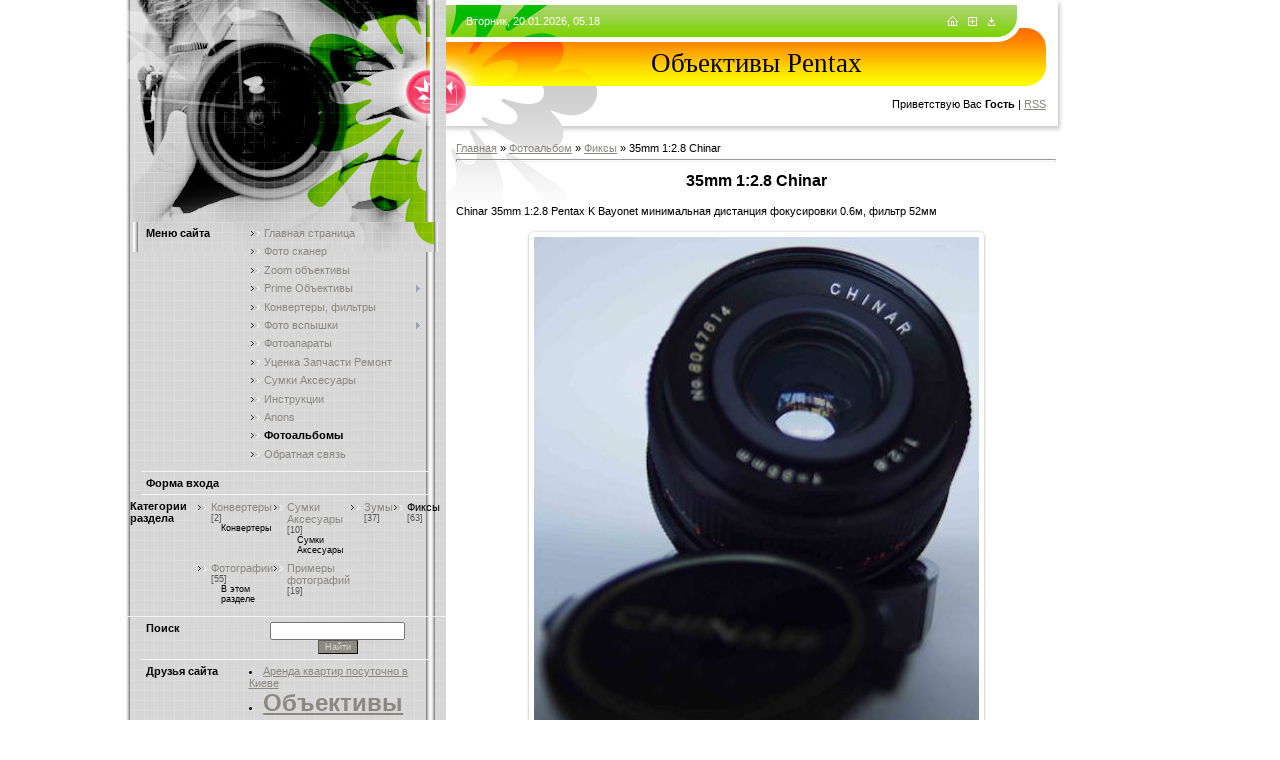

--- FILE ---
content_type: text/html; charset=UTF-8
request_url: https://pentax.at.ua/photo/fiksy/35mm_1_2_8_chinar/4-0-167
body_size: 10423
content:
<html>
<head>
<script type="text/javascript" src="/?lz1SYT4kVjnUJGjCPfRTxDcIdd%216sNN0OOR9Vcq%3BxFhDQ%21iCQq055Zb9zc3pXE1DFAcqBC1emTHcgLQsVwe4u2G%5E%3BRJLPvlJWmeDcj%3BAk1BO2JzQaybvRMkuES7G6mRBQrQ5bJLC%5Ezj3Q06OQmHd8qHz7rcwpB0LlZ%5EULfM5MQMs3NAimbdSrc16yRMul48PptnHINXjigX%21tBD7SyXOWUoo"></script>
	<script type="text/javascript">new Image().src = "//counter.yadro.ru/hit;ucoznet?r"+escape(document.referrer)+(screen&&";s"+screen.width+"*"+screen.height+"*"+(screen.colorDepth||screen.pixelDepth))+";u"+escape(document.URL)+";"+Date.now();</script>
	<script type="text/javascript">new Image().src = "//counter.yadro.ru/hit;ucoz_desktop_ad?r"+escape(document.referrer)+(screen&&";s"+screen.width+"*"+screen.height+"*"+(screen.colorDepth||screen.pixelDepth))+";u"+escape(document.URL)+";"+Date.now();</script><script type="text/javascript">
if(typeof(u_global_data)!='object') u_global_data={};
function ug_clund(){
	if(typeof(u_global_data.clunduse)!='undefined' && u_global_data.clunduse>0 || (u_global_data && u_global_data.is_u_main_h)){
		if(typeof(console)=='object' && typeof(console.log)=='function') console.log('utarget already loaded');
		return;
	}
	u_global_data.clunduse=1;
	if('0'=='1'){
		var d=new Date();d.setTime(d.getTime()+86400000);document.cookie='adbetnetshowed=2; path=/; expires='+d;
		if(location.search.indexOf('clk2398502361292193773143=1')==-1){
			return;
		}
	}else{
		window.addEventListener("click", function(event){
			if(typeof(u_global_data.clunduse)!='undefined' && u_global_data.clunduse>1) return;
			if(typeof(console)=='object' && typeof(console.log)=='function') console.log('utarget click');
			var d=new Date();d.setTime(d.getTime()+86400000);document.cookie='adbetnetshowed=1; path=/; expires='+d;
			u_global_data.clunduse=2;
			new Image().src = "//counter.yadro.ru/hit;ucoz_desktop_click?r"+escape(document.referrer)+(screen&&";s"+screen.width+"*"+screen.height+"*"+(screen.colorDepth||screen.pixelDepth))+";u"+escape(document.URL)+";"+Date.now();
		});
	}
	
	new Image().src = "//counter.yadro.ru/hit;desktop_click_load?r"+escape(document.referrer)+(screen&&";s"+screen.width+"*"+screen.height+"*"+(screen.colorDepth||screen.pixelDepth))+";u"+escape(document.URL)+";"+Date.now();
}

setTimeout(function(){
	if(typeof(u_global_data.preroll_video_57322)=='object' && u_global_data.preroll_video_57322.active_video=='adbetnet') {
		if(typeof(console)=='object' && typeof(console.log)=='function') console.log('utarget suspend, preroll active');
		setTimeout(ug_clund,8000);
	}
	else ug_clund();
},3000);
</script>
<meta http-equiv="content-type" content="text/html; charset=UTF-8">
<title>35mm 1:2.8 Chinar - Фиксы  - Фотоальбомы - Lens Pentax Объективы Pentax</title>

<link type="text/css" rel="StyleSheet" href="/.s/src/css/977.css" />

	<link rel="stylesheet" href="/.s/src/base.min.css" />
	<link rel="stylesheet" href="/.s/src/layer7.min.css" />

	<script src="/.s/src/jquery-1.12.4.min.js"></script>
	
	<script src="/.s/src/uwnd.min.js"></script>
	<script src="//s755.ucoz.net/cgi/uutils.fcg?a=uSD&ca=2&ug=999&isp=0&r=0.0754637997576033"></script>
	<link rel="stylesheet" href="/.s/src/ulightbox/ulightbox.min.css" />
	<link rel="stylesheet" href="/.s/src/photo.css" />
	<link rel="stylesheet" href="/.s/src/photopage.min.css" />
	<link rel="stylesheet" href="/.s/src/social.css" />
	<script src="/.s/src/ulightbox/ulightbox.min.js"></script>
	<script src="/.s/src/photopage.min.js"></script>
	<script>
/* --- UCOZ-JS-DATA --- */
window.uCoz = {"country":"US","module":"photo","sign":{"7254":"Изменить размер","7253":"Начать слайд-шоу","5255":"Помощник","7251":"Запрошенный контент не может быть загружен. Пожалуйста, попробуйте позже.","7252":"Предыдущий","7287":"Перейти на страницу с фотографией.","3125":"Закрыть","5458":"Следующий"},"site":{"host":"pentax.at.ua","domain":null,"id":"2pentax"},"layerType":7,"language":"ru","ssid":"242434705656065005502","uLightboxType":1};
/* --- UCOZ-JS-CODE --- */

		function eRateEntry(select, id, a = 65, mod = 'photo', mark = +select.value, path = '', ajax, soc) {
			if (mod == 'shop') { path = `/${ id }/edit`; ajax = 2; }
			( !!select ? confirm(select.selectedOptions[0].textContent.trim() + '?') : true )
			&& _uPostForm('', { type:'POST', url:'/' + mod + path, data:{ a, id, mark, mod, ajax, ...soc } });
		}

		function updateRateControls(id, newRate) {
			let entryItem = self['entryID' + id] || self['comEnt' + id];
			let rateWrapper = entryItem.querySelector('.u-rate-wrapper');
			if (rateWrapper && newRate) rateWrapper.innerHTML = newRate;
			if (entryItem) entryItem.querySelectorAll('.u-rate-btn').forEach(btn => btn.remove())
		}
 function uSocialLogin(t) {
			var params = {"google":{"width":700,"height":600},"yandex":{"height":515,"width":870},"facebook":{"height":520,"width":950},"ok":{"width":710,"height":390},"vkontakte":{"width":790,"height":400}};
			var ref = escape(location.protocol + '//' + ('pentax.at.ua' || location.hostname) + location.pathname + ((location.hash ? ( location.search ? location.search + '&' : '?' ) + 'rnd=' + Date.now() + location.hash : ( location.search || '' ))));
			window.open('/'+t+'?ref='+ref,'conwin','width='+params[t].width+',height='+params[t].height+',status=1,resizable=1,left='+parseInt((screen.availWidth/2)-(params[t].width/2))+',top='+parseInt((screen.availHeight/2)-(params[t].height/2)-20)+'screenX='+parseInt((screen.availWidth/2)-(params[t].width/2))+',screenY='+parseInt((screen.availHeight/2)-(params[t].height/2)-20));
			return false;
		}
		function TelegramAuth(user){
			user['a'] = 9; user['m'] = 'telegram';
			_uPostForm('', {type: 'POST', url: '/index/sub', data: user});
		}
function loginPopupForm(params = {}) { new _uWnd('LF', ' ', -250, -100, { closeonesc:1, resize:1 }, { url:'/index/40' + (params.urlParams ? '?'+params.urlParams : '') }) }
/* --- UCOZ-JS-END --- */
</script>

	<style>.UhideBlock{display:none; }</style>
</head>

<body style="background:#FFFFFF; margin:0px; padding:0px;">
<div id="utbr8214" rel="s755"></div>

<table cellpadding="0" cellspacing="0" border="0" width="100%">
<tr><td valign="bottom" align="right" rowspan="2"><img src="/.s/t/977/1.gif" border="0"></td>
<td valign="top" width="305" height="100%" style="background:url('/.s/t/977/2.gif');"><img src="/.s/t/977/3.jpg" border="0">
 <table cellpadding="0" cellspacing="0" border="0" width="305">
 <tr><td style="background:url('/.s/t/977/4.gif') top no-repeat;" align="center">

<!--U1CLEFTER1Z--><!-- <block1> -->

<table style="border-bottom:1px solid #F3F3F3;" border="0" cellpadding="5" cellspacing="0" width="290">
<tbody><tr><td valign="top" width="100"><b><!-- <bt> --><!--<s5184>-->Меню сайта<!--</s>--><!-- </bt> --></b></td><td valign="top" width="180"><!-- <bc> --><div id="uMenuDiv1" class="uMenuV" style="position:relative;"><ul class="uMenuRoot">
<li><div class="umn-tl"><div class="umn-tr"><div class="umn-tc"></div></div></div><div class="umn-ml"><div class="umn-mr"><div class="umn-mc"><div class="uMenuItem"><a href="/"><span>Главная страница</span></a></div></div></div></div><div class="umn-bl"><div class="umn-br"><div class="umn-bc"><div class="umn-footer"></div></div></div></div></li>
<li><div class="umn-tl"><div class="umn-tr"><div class="umn-tc"></div></div></div><div class="umn-ml"><div class="umn-mr"><div class="umn-mc"><div class="uMenuItem"><a href="/index/foto_skaner/0-27"><span>Фото сканер</span></a></div></div></div></div><div class="umn-bl"><div class="umn-br"><div class="umn-bc"><div class="umn-footer"></div></div></div></div></li>
<li><div class="umn-tl"><div class="umn-tr"><div class="umn-tc"></div></div></div><div class="umn-ml"><div class="umn-mr"><div class="umn-mc"><div class="uMenuItem"><a href="/index/zoom/0-4"><span>Zoom объективы</span></a></div></div></div></div><div class="umn-bl"><div class="umn-br"><div class="umn-bc"><div class="umn-footer"></div></div></div></div></li>
<li style="position:relative;"><div class="umn-tl"><div class="umn-tr"><div class="umn-tc"></div></div></div><div class="umn-ml"><div class="umn-mr"><div class="umn-mc"><div class="uMenuItem"><div class="uMenuArrow"></div><a href="/index/prime/0-5"><span>Prime Объективы</span></a></div></div></div></div><div class="umn-bl"><div class="umn-br"><div class="umn-bc"><div class="umn-footer"></div></div></div></div><ul style="display:none;">
<li><div class="uMenuItem"><a href="/index/takumar_24mm_3_5_m42/0-22"><span>Takumar-24mm-3.5-M42</span></a></div></li>
<li><div class="uMenuItem"><a href="/index/takumar_bayonet_28mm_1_2_8/0-23"><span>Takumar-Bayonet-28mm...</span></a></div></li>
<li><div class="uMenuItem"><a href="/index/smc_pentax_135_2_5/0-24"><span>SMC Pentax 135 1:2.5</span></a></div></li>
<li><div class="uMenuItem"><a href="/index/takumar_bayonet_135_2_5/0-25"><span>Pentax Takumar (Bayonet) 135mm 1:2.5</span></a></div></li>
<li><div class="uMenuItem"><a href="/index/smc_pentax_m_135_3_5/0-26"><span>SMC_Pentax_M_ 135_3.5</span></a></div></li></ul></li>
<li><div class="umn-tl"><div class="umn-tr"><div class="umn-tc"></div></div></div><div class="umn-ml"><div class="umn-mr"><div class="umn-mc"><div class="uMenuItem"><a href="/index/konv/0-6"><span>Конвертеры, фильтры</span></a></div></div></div></div><div class="umn-bl"><div class="umn-br"><div class="umn-bc"><div class="umn-footer"></div></div></div></div></li>
<li style="position:relative;"><div class="umn-tl"><div class="umn-tr"><div class="umn-tc"></div></div></div><div class="umn-ml"><div class="umn-mr"><div class="umn-mc"><div class="uMenuItem"><div class="uMenuArrow"></div><a href="/index/flesh/0-7"><span>Фото вспышки</span></a></div></div></div></div><div class="umn-bl"><div class="umn-br"><div class="umn-bc"><div class="umn-footer"></div></div></div></div><ul style="display:none;">
<li><div class="uMenuItem"><a href="/index/pentax_af_540_fgz/0-18"><span>Pentax AF-540 FGZ</span></a></div></li>
<li><div class="uMenuItem"><a href="/index/pentax_af_360_fgz/0-21"><span>Pentax AF-360 FGZ</span></a></div></li>
<li><div class="uMenuItem"><a href="/index/promaster_7500dx_p_ttl/0-19"><span>Promaster 7500DX</span></a></div></li>
<li><div class="uMenuItem"><a href="/index/promaster_ftd_7000m/0-20"><span>Promaster FTD 7000M</span></a></div></li></ul></li>
<li><div class="umn-tl"><div class="umn-tr"><div class="umn-tc"></div></div></div><div class="umn-ml"><div class="umn-mr"><div class="umn-mc"><div class="uMenuItem"><a href="/index/camera/0-10"><span>Фотоапараты</span></a></div></div></div></div><div class="umn-bl"><div class="umn-br"><div class="umn-bc"><div class="umn-footer"></div></div></div></div></li>
<li><div class="umn-tl"><div class="umn-tr"><div class="umn-tc"></div></div></div><div class="umn-ml"><div class="umn-mr"><div class="umn-mc"><div class="uMenuItem"><a href="/index/ucenka/0-9"><span>Уценка Запчасти Ремонт</span></a></div></div></div></div><div class="umn-bl"><div class="umn-br"><div class="umn-bc"><div class="umn-footer"></div></div></div></div></li>
<li><div class="umn-tl"><div class="umn-tr"><div class="umn-tc"></div></div></div><div class="umn-ml"><div class="umn-mr"><div class="umn-mc"><div class="uMenuItem"><a href="/index/0-2" target="_blank"><span>Сумки Аксесуары</span></a></div></div></div></div><div class="umn-bl"><div class="umn-br"><div class="umn-bc"><div class="umn-footer"></div></div></div></div></li>
<li><div class="umn-tl"><div class="umn-tr"><div class="umn-tc"></div></div></div><div class="umn-ml"><div class="umn-mr"><div class="umn-mc"><div class="uMenuItem"><a href="/index/instrukcii/0-8"><span>Инструкции</span></a></div></div></div></div><div class="umn-bl"><div class="umn-br"><div class="umn-bc"><div class="umn-footer"></div></div></div></div></li>
<li><div class="umn-tl"><div class="umn-tr"><div class="umn-tc"></div></div></div><div class="umn-ml"><div class="umn-mr"><div class="umn-mc"><div class="uMenuItem"><a href="/index/anons/0-15"><span>Anons</span></a></div></div></div></div><div class="umn-bl"><div class="umn-br"><div class="umn-bc"><div class="umn-footer"></div></div></div></div></li>
<li><div class="umn-tl"><div class="umn-tr"><div class="umn-tc"></div></div></div><div class="umn-ml"><div class="umn-mr"><div class="umn-mc"><div class="uMenuItem"><a href="/photo"><span>Фотоальбомы</span></a></div></div></div></div><div class="umn-bl"><div class="umn-br"><div class="umn-bc"><div class="umn-footer"></div></div></div></div></li>
<li><div class="umn-tl"><div class="umn-tr"><div class="umn-tc"></div></div></div><div class="umn-ml"><div class="umn-mr"><div class="umn-mc"><div class="uMenuItem"><a href="http://pentax.at.ua/index/zoom/0-3" target="_blank"><span>Обратная связь</span></a></div></div></div></div><div class="umn-bl"><div class="umn-br"><div class="umn-bc"><div class="umn-footer"></div></div></div></div></li></ul></div><script>$(function(){_uBuildMenu('#uMenuDiv1',0,document.location.href+'/','uMenuItemA','uMenuArrow',2500);})</script><!-- </bc> --></td></tr>
</tbody></table>

<!-- </block1> -->

<!-- <block2> -->

<table style="border-bottom:1px solid #F3F3F3;" border="0" cellpadding="5" cellspacing="0" width="290">
<tbody><tr><td valign="top" width="100"><b><!-- <bt> --><!--<s5158>-->Форма входа<!--</s>--><!-- </bt> --></b></td><td valign="top" width="180"><!-- <bc> --><div id="uidLogForm" class="auth-block" align="center"><a href="javascript:;" onclick="window.open('https://login.uid.me/?site=2pentax&d=pentax.at.ua&ref='+escape(location.protocol + '//' + ('pentax.at.ua' || location.hostname) + location.pathname + ((location.hash ? ( location.search ? location.search + '&' : '?' ) + 'rnd=' + Date.now() + location.hash : ( location.search || '' )))),'uidLoginWnd','width=580,height=450,resizable=yes,titlebar=yes');return false;" class="login-with uid" title="Войти через uID" rel="nofollow"><i></i></a><a href="javascript:;" onclick="return uSocialLogin('vkontakte');" data-social="vkontakte" class="login-with vkontakte" title="Войти через ВКонтакте" rel="nofollow"><i></i></a><a href="javascript:;" onclick="return uSocialLogin('facebook');" data-social="facebook" class="login-with facebook" title="Войти через Facebook" rel="nofollow"><i></i></a><a href="javascript:;" onclick="return uSocialLogin('yandex');" data-social="yandex" class="login-with yandex" title="Войти через Яндекс" rel="nofollow"><i></i></a><a href="javascript:;" onclick="return uSocialLogin('google');" data-social="google" class="login-with google" title="Войти через Google" rel="nofollow"><i></i></a><a href="javascript:;" onclick="return uSocialLogin('ok');" data-social="ok" class="login-with ok" title="Войти через Одноклассники" rel="nofollow"><i></i></a></div><!-- </bc> --></td></tr>
</tbody></table>

<!-- </block2> -->

<!-- <block3> -->

<table style="border-bottom:1px solid #F3F3F3;" border="0" cellpadding="5" cellspacing="0" width="290">
<tbody><tr><td valign="top" width="100"><b><!-- <bt> --><!--<s5351>-->Категории раздела<!--</s>--><!-- </bt> --></b></td><td valign="top" width="180"><!-- <bc> --><table border="0" cellspacing="1" cellpadding="0" width="100%" class="catsTable"><tr>
					<td style="width:25%" class="catsTd" valign="top" id="cid7">
						<a href="/photo/konvertery/7" class="catName">Конвертеры</a>  <span class="catNumData" style="unicode-bidi:embed;">[2]</span> 
<div class="catDescr">Конвертеры</div>
					</td>
					<td style="width:25%" class="catsTd" valign="top" id="cid5">
						<a href="/photo/sumki_aksesuary/5" class="catName">Сумки Аксесуары</a>  <span class="catNumData" style="unicode-bidi:embed;">[10]</span> 
<div class="catDescr">Сумки Аксесуары</div>
					</td>
					<td style="width:25%" class="catsTd" valign="top" id="cid3">
						<a href="/photo/zumy/3" class="catName">Зумы</a>  <span class="catNumData" style="unicode-bidi:embed;">[37]</span> 
					</td>
					<td style="width:25%" class="catsTd" valign="top" id="cid4">
						<a href="/photo/fiksy/4" class="catNameActive">Фиксы</a>  <span class="catNumData" style="unicode-bidi:embed;">[63]</span> 
					</td></tr><tr>
					<td style="width:25%" class="catsTd" valign="top" id="cid1">
						<a href="/photo/1" class="catName">Фотографии</a>  <span class="catNumData" style="unicode-bidi:embed;">[55]</span> 
<div class="catDescr">В этом разделе</div>
					</td>
					<td style="width:25%" class="catsTd" valign="top" id="cid2">
						<a href="/photo/2" class="catName">Примеры фотографий</a>  <span class="catNumData" style="unicode-bidi:embed;">[19]</span> 
					</td></tr></table><!-- </bc> --></td></tr>
</tbody></table>

<!-- </block3> -->

<!-- <block4> -->

<!-- </block4> -->

<!-- <block5> -->

<!-- </block5> -->

<!-- <block6> -->

<table style="border-bottom:1px solid #F3F3F3;" border="0" cellpadding="5" cellspacing="0" width="290">
<tbody><tr><td valign="top" width="100"><b><!-- <bt> --><!--<s3163>-->Поиск<!--</s>--><!-- </bt> --></b></td><td valign="top" width="180"><div align="center"><!-- <bc> -->
		<div class="searchForm">
			<form onsubmit="this.sfSbm.disabled=true" method="get" style="margin:0" action="/search/">
				<div align="center" class="schQuery">
					<input type="text" name="q" maxlength="30" size="20" class="queryField" />
				</div>
				<div align="center" class="schBtn">
					<input type="submit" class="searchSbmFl" name="sfSbm" value="Найти" />
				</div>
				<input type="hidden" name="t" value="0">
			</form>
		</div><!-- </bc> --></div></td></tr>
</tbody></table>

<!-- </block6> -->

<!-- <block7> -->

<!-- </block7> -->

<!-- <block8> -->

<!-- </block8> -->

<!-- <block9> -->

<!-- </block9> -->

<!-- <block10> -->

<!-- </block10> -->

<!-- <block11> -->
<table style="border-bottom:1px solid #F3F3F3;" border="0" cellpadding="5" cellspacing="0" width="290">
<tbody><tr><td valign="top" width="100"><b><!-- <bt> --><!--<s5204>-->Друзья сайта<!--</s>--><!-- </bt> --></b></td><td valign="top" width="180"><!-- <bc> --><!--<s1546>--><li><span style="color: rgb(255, 69, 0);"><a href="http://uarent.biz/" target="_blank">Аренда квартир посуточно в Киеве</a></span></li>
<li><span style="font-size: 18pt;"><b><a href="http://m42.at.ua/" target="_blank">Объективы М42</a></b></span></li>
<li><a href="//forum.ucoz.ru/" target="_blank">Сообщество uCoz</a></li>
<li><a href="//faq.ucoz.ru/" target="_blank">FAQ по системе</a></li>
<li><a href="http://uarent.biz/" target="_blank">Аренда посуточно Киев</a></li>
<!--</s>--><!-- </bc> --></td></tr>
</tbody></table>
<!-- </block11> -->

<!-- <block12> -->

<table style="border-bottom:1px solid #F3F3F3;" border="0" cellpadding="5" cellspacing="0" width="290">
<tbody><tr><td valign="top" width="100"><b><!-- <bt> --><!--<s5195>-->Статистика<!--</s>--><!-- </bt> --></b></td><td valign="top" width="180"><div align="center"><!-- <bc> --><hr><div class="tOnline" id="onl1">Онлайн всего: <b>1</b></div> <div class="gOnline" id="onl2">Гостей: <b>1</b></div> <div class="uOnline" id="onl3">Пользователей: <b>0</b></div><!-- </bc> --></div></td></tr>
</tbody></table>




<!--LiveInternet counter--><script type="text/javascript"><!--
document.write("<a href='http://www.liveinternet.ru/click' "+
"target=_blank><img src='//counter.yadro.ru/hit?t44.6;r"+
escape(document.referrer)+((typeof(screen)=="undefined")?"":
";s"+screen.width+"*"+screen.height+"*"+(screen.colorDepth?
screen.colorDepth:screen.pixelDepth))+";u"+escape(document.URL)+
";"+Math.random()+
"' alt='' title='LiveInternet' "+
"border='0' width='31' height='31'><\/a>")
//--></script><!--/LiveInternet-->

<!-- Yandex.Metrika counter -->
<div style="display:none;"><script type="text/javascript">
(function(w, c) {
 (w[c] = w[c] || []).push(function() {
 try {
 w.yaCounter12969853 = new Ya.Metrika({id:12969853, enableAll: true});
 }
 catch(e) { }
 });
})(window, "yandex_metrika_callbacks");
</script></div>
<script src="//mc.yandex.ru/metrika/watch.js" type="text/javascript" defer="defer"></script>
<noscript><div><img src="//mc.yandex.ru/watch/12969853" style="position:absolute; left:-9999px;" alt=""></div></noscript>
<!-- /Yandex.Metrika counter -->
<!-- </block12> --><!--/U1CLEFTER1Z-->
<br />
<br />
<!--/--> 
 </td></tr></table>
</td>
<td width="620" valign="top">
<!--U1AHEADER1Z--><table border="0" cellpadding="0" cellspacing="0" width="620">
<tr><td height="42" style="background:url('/.s/t/977/5.gif');"><table cellpadding="0" cellspacing="0" border="0" width="620" height="42"><tr><td style="padding-left:20px;color:#FFFFFF;">Вторник, 20.01.2026, 05:18</td><td align="right" style="padding-right:70px;"><a href="http://pentax.at.ua/" title="Главная"><img src="/.s/t/977/6.gif" border="0" alt="Главная"></a><img src="/.s/t/977/7.gif" width="10" height="1" border="0"><a href="/register" title="Регистрация"><img src="/.s/t/977/9.gif" border="0" alt="Регистрация"></a><img src="/.s/t/977/7.gif" width="10" height="1" border="0"><a href="javascript:;" rel="nofollow" onclick="loginPopupForm(); return false;" title="Вход"><img src="/.s/t/977/11.gif" border="0" alt="Вход"></a></td></tr></table></td></tr>
<tr><td height="44" style="background:url('/.s/t/977/12.gif');" align="center"><span style="color:#000000;font:20pt bold Verdana,Tahoma;"><!-- <logo> -->Объективы Pentax<!-- </logo> --></span></td></tr>
<tr><td height="46" style="background:url('/.s/t/977/13.gif');padding-right:20px;padding-bottom:10px;" align="right"><!--<s5212>-->Приветствую Вас<!--</s>--> <b>Гость</b> | <a href="https://pentax.at.ua/photo/rss/" title="RSS">RSS</a></td></tr>
</table><!--/U1AHEADER1Z-->


<table border="0" cellpadding="10" cellspacing="0" width="100%" style="background:url('/.s/t/977/14.gif') top left no-repeat;"><tr><td><!-- <middle> --><!-- <body> --><a href="http://pentax.at.ua/"><!--<s5176>-->Главная<!--</s>--></a> &raquo; <a href="/photo/"><!--<s5169>-->Фотоальбом<!--</s>--></a>  &raquo; <a href="/photo/fiksy/4">Фиксы</a> &raquo; 35mm 1:2.8 Chinar
 <hr />
 <div id="u-photos">
 <div class="uphoto-entry">
 <h2 class="photo-etitle">35mm 1:2.8 Chinar</h2>
 <div class="photo-edescr">
 Chinar 35mm 1:2.8 Pentax K Bayonet минимальная дистанция фокусировки 0.6м, фильтр 52мм
 </div>
 <div class="u-center">
 <div class="photo-block">
 <div class="ph-wrap">
 <span class="photo-expand">
 <div id="nativeroll_video_cont" style="display:none;"></div><span id="phtmDiv35"><span id="phtmSpan35" style="position:relative"><img   id="p573255745" border="0" src="/_ph/4/2/573255745.jpg?1768875515" /></span></span>
		<script>
			var container = document.getElementById('nativeroll_video_cont');

			if (container) {
				var parent = container.parentElement;

				if (parent) {
					const wrapper = document.createElement('div');
					wrapper.classList.add('js-teasers-wrapper');

					parent.insertBefore(wrapper, container.nextSibling);
				}
			}
		</script>
	
 <a class="dd-tip ulightbox" href="/_ph/4/573255745.jpg?1768875515" target="_blank"><i class="expand-ico"></i><!--<s10014>-->В реальном размере<!--</s>--> <b>500x561</b> / 166.9Kb</a>
 </span>
 </div>
 <div class="photo-edetails ph-js-details">
 <span class="phd-views">811</span>
 <span class="phd-comments">0</span>
 
 <span class="phd-rating">
 <span id="entRating167">0.0</span>
 </span>
 <span class="phd-dorating">
		<style type="text/css">
			.u-star-rating-14 { list-style:none; margin:0px; padding:0px; width:70px; height:14px; position:relative; background: url('//s62.ucoz.net/img/photopage/rstars.png') top left repeat-x }
			.u-star-rating-14 li{ padding:0px; margin:0px; float:left }
			.u-star-rating-14 li a { display:block;width:14px;height: 14px;line-height:14px;text-decoration:none;text-indent:-9000px;z-index:20;position:absolute;padding: 0px;overflow:hidden }
			.u-star-rating-14 li a:hover { background: url('//s62.ucoz.net/img/photopage/rstars.png') left center;z-index:2;left:0px;border:none }
			.u-star-rating-14 a.u-one-star { left:0px }
			.u-star-rating-14 a.u-one-star:hover { width:14px }
			.u-star-rating-14 a.u-two-stars { left:14px }
			.u-star-rating-14 a.u-two-stars:hover { width:28px }
			.u-star-rating-14 a.u-three-stars { left:28px }
			.u-star-rating-14 a.u-three-stars:hover { width:42px }
			.u-star-rating-14 a.u-four-stars { left:42px }
			.u-star-rating-14 a.u-four-stars:hover { width:56px }
			.u-star-rating-14 a.u-five-stars { left:56px }
			.u-star-rating-14 a.u-five-stars:hover { width:70px }
			.u-star-rating-14 li.u-current-rating { top:0 !important; left:0 !important;margin:0 !important;padding:0 !important;outline:none;background: url('//s62.ucoz.net/img/photopage/rstars.png') left bottom;position: absolute;height:14px !important;line-height:14px !important;display:block;text-indent:-9000px;z-index:1 }
		</style><script>
			var usrarids = {};
			function ustarrating(id, mark) {
				if (!usrarids[id]) {
					usrarids[id] = 1;
					$(".u-star-li-"+id).hide();
					_uPostForm('', { type:'POST', url:`/photo`, data:{ a:65, id, mark, mod:'photo', ajax:'2' } })
				}
			}
		</script><ul id="uStarRating167" class="uStarRating167 u-star-rating-14" title="Рейтинг: 0.0/0">
			<li id="uCurStarRating167" class="u-current-rating uCurStarRating167" style="width:0%;"></li><li class="u-star-li-167"><a href="javascript:;" onclick="ustarrating('167', 1)" class="u-one-star">1</a></li>
				<li class="u-star-li-167"><a href="javascript:;" onclick="ustarrating('167', 2)" class="u-two-stars">2</a></li>
				<li class="u-star-li-167"><a href="javascript:;" onclick="ustarrating('167', 3)" class="u-three-stars">3</a></li>
				<li class="u-star-li-167"><a href="javascript:;" onclick="ustarrating('167', 4)" class="u-four-stars">4</a></li>
				<li class="u-star-li-167"><a href="javascript:;" onclick="ustarrating('167', 5)" class="u-five-stars">5</a></li></ul></span>
 
 </div>
 <hr class="photo-hr" />
 <div class="photo-edetails2">
<!--<s10015>-->Добавлено<!--</s>--> 30.01.2013 <a class="phd-author" href="javascript:;" rel="nofollow" onclick="window.open('/index/8-1', 'up1', 'scrollbars=1,top=0,left=0,resizable=1,width=700,height=375'); return false;">kostyaza</a>
 </div>
 </div>
 
 </div>
 </div>
 <div class="photo-slider u-center">
 <style type="text/css">
		#phtOtherThumbs {margin-bottom: 10px;}
		#phtOtherThumbs td {font-size: 0;}
		#oldPhotos {position: relative;overflow: hidden;}
		#leftSwch {display:block;width:22px;height:46px;background: transparent url('/.s/img/photopage/photo-arrows.png') no-repeat;}
		#rightSwch {display:block;width:22px;height:46px;background: transparent url('/.s/img/photopage/photo-arrows.png') no-repeat -22px 0;}
		#leftSwch:hover, #rightSwch:hover {opacity: .8;filter: alpha(opacity=80);}
		#phtOtherThumbs img {vertical-align: middle;}
		.photoActiveA img {}
		.otherPhotoA img {opacity: 0.5; filter: alpha(opacity=50);-webkit-transition: opacity .2s .1s ease;transition: opacity .2s .1s ease;}
		.otherPhotoA:hover img {opacity: 1; filter: alpha(opacity=100);}
		#phtOtherThumbs .ph-wrap {display: inline-block;vertical-align: middle;background: url(/.s/img/photopage/opacity02.png);}
		.animate-wrap {position: relative;left: 0;}
		.animate-wrap .ph-wrap {margin: 0 3px;}
		#phtOtherThumbs .ph-wrap, #phtOtherThumbs .ph-tc {/*width: 200px;height: 150px;*/width: auto;}
		.animate-wrap a {display: inline-block;width:  16.7%;*width: 16.7%;*zoom: 1;position: relative;}
		#phtOtherThumbs .ph-wrap {background: none;display: block;}
		.animate-wrap img {width: 100%;}
	</style>

	<script>
	$(function( ) {
		if ( typeof($('#leftSwch').attr('onclick')) === 'function' ) {
			$('#leftSwch').click($('#leftSwch').attr('onclick'));
			$('#rightSwch').click($('#rightSwch').attr('onclick'));
		} else {
			$('#leftSwch').click(new Function($('#leftSwch').attr('onclick')));
			$('#rightSwch').click(new Function($('#rightSwch').attr('onclick')));
		}
		$('#leftSwch').removeAttr('onclick');
		$('#rightSwch').removeAttr('onclick');
	});

	function doPhtSwitch(n,f,p,d ) {
		if ( !f){f=0;}
		$('#leftSwch').off('click');
		$('#rightSwch').off('click');
		var url = '/photo/4-0-0-10-'+n+'-'+f+'-'+p;
		$.ajax({
			url: url,
			dataType: 'xml',
			success: function( response ) {
				try {
					var photosList = [];
					photosList['images'] = [];
					$($('cmd', response).eq(0).text()).find('a').each(function( ) {
						if ( $(this).hasClass('leftSwitcher') ) {
							photosList['left'] = $(this).attr('onclick');
						} else if ( $(this).hasClass('rightSwitcher') ) {
							photosList['right'] = $(this).attr('onclick');
						} else {photosList['images'].push(this);}
					});
					photosListCallback.call(photosList, photosList, d);
				} catch(exception ) {
					throw new TypeError( "getPhotosList: server response does not seems to be a valid uCoz XML-RPC code: " . response );
				}
			}
		});
	}

	function photosListCallback(photosList, direction ) {
		var dirSign;
		var imgWrapper = $('#oldPhotos'); // CHANGE this if structure of nearest images changes!
		var width = imgWrapper.width();
		imgWrapper.width(width);
		imgWrapper = imgWrapper.find(' > span');
		newImg = $('<span/>', {
			id: 'newImgs'
		});
		$.each(photosList['images'], function( ) {
			newImg.append(this);
		});
		if ( direction == 'right' ) {
			dirSign = '-';
			imgWrapper.append(newImg);
		} else {
			dirSign = '+';
			imgWrapper.prepend(newImg).css('left', '-' + width + 'px');
		}
		newImg.find('a').eq(0).unwrap();
		imgWrapper.animate({left: dirSign + '=' + width + 'px'}, 400, function( ) {
			var oldDelete = imgWrapper.find('a');
			if ( direction == 'right') {oldDelete = oldDelete.slice(0, 6);}
			else {oldDelete = oldDelete.slice(-6);}
			oldDelete.remove();
			imgWrapper.css('left', 0);
			try {
				if ( typeof(photosList['left']) === 'function' ) {
					$('#leftSwch').click(photosList['left']);
					$('#rightSwch').click(photosList['right']);
				} else {
					$('#leftSwch').click(new Function(photosList['left']));
					$('#rightSwch').click(new Function(photosList['right']));
				}
			} catch(exception ) {
				if ( console && console.log ) console.log('Something went wrong: ', exception);
			}
		});
	}
	</script>
	<div id="phtOtherThumbs" class="phtThumbs"><table border="0" cellpadding="0" cellspacing="0"><tr><td><a id="leftSwch" class="leftSwitcher" href="javascript:;" rel="nofollow" onclick="doPhtSwitch('32','1','167', 'left');"></a></td><td align="center" style="white-space: nowrap;"><div id="oldPhotos"><span class="animate-wrap"><a class="otherPhotoA" href="https://pentax.at.ua/photo/fiksy/300mm_f1_5_5_soligor_tele_auto/4-0-159"><span class="ph-wrap"><span class="ph-tc"><img   border="0"  class="otherPhoto" src="/_ph/4/1/465951197.jpg?1768875515" /></span></span></a> <a class="photoActiveA" href="https://pentax.at.ua/photo/fiksy/35mm_1_2_8_chinar/4-0-167"><span class="ph-wrap"><span class="ph-tc"><img   border="0"  class="photoActive" src="/_ph/4/1/573255745.jpg?1768875515" /></span></span></a> <a class="otherPhotoA" href="https://pentax.at.ua/photo/fiksy/35mm_1_2_8_chinar/4-0-168"><span class="ph-wrap"><span class="ph-tc"><img   border="0"  class="otherPhoto" src="/_ph/4/1/799133071.jpg?1768875515" /></span></span></a> <a class="otherPhotoA" href="https://pentax.at.ua/photo/fiksy/35mm_1_2_8_chinar/4-0-169"><span class="ph-wrap"><span class="ph-tc"><img   border="0"  class="otherPhoto" src="/_ph/4/1/882184714.jpg?1768875515" /></span></span></a> <a class="otherPhotoA" href="https://pentax.at.ua/photo/fiksy/35mm_f1_2_0_takumar_super_multi_coated/4-0-190"><span class="ph-wrap"><span class="ph-tc"><img   border="0"  class="otherPhoto" src="/_ph/4/1/368677731.jpg?1768875515" /></span></span></a> <a class="otherPhotoA" href="https://pentax.at.ua/photo/fiksy/35mm_f1_2_0_takumar_super_multi_coated/4-0-191"><span class="ph-wrap"><span class="ph-tc"><img   border="0"  class="otherPhoto" src="/_ph/4/1/242428485.jpg?1768875515" /></span></span></a> </span></div></td><td><a href="javascript:;" rel="nofollow" id="rightSwch" class="rightSwitcher" onclick="doPhtSwitch('37','2','167', 'right');"></a></td></tr></table></div>
 </div> 
 </div>
 <hr />
 
 
 
 <table border="0" cellpadding="0" cellspacing="0" width="100%">
 <tr><td width="60%" height="25"><!--<s5183>-->Всего комментариев<!--</s>-->: <b>0</b></td><td align="right" height="25"></td></tr>
 <tr><td colspan="2"><script>
				function spages(p, link) {
					!!link && location.assign(atob(link));
				}
			</script>
			<div id="comments"></div>
			<div id="newEntryT"></div>
			<div id="allEntries"></div>
			<div id="newEntryB"></div></td></tr>
 <tr><td colspan="2" align="center"></td></tr>
 <tr><td colspan="2" height="10"></td></tr>
 </table>
 
 
 
 <div id="postFormContent" class="">
		<form method="post" name="addform" id="acform" action="/index/" onsubmit="return addcom(this)" class="photo-com-add" data-submitter="addcom"><script>
		function _dS(a){var b=a.split(''),c=b.pop();return b.map(function(d){var e=d.charCodeAt(0)-c;return String.fromCharCode(32>e?127-(32-e):e)}).join('')}
		var _y8M = _dS('=joqvu!uzqf>#ijeefo#!obnf>#tpt#!wbmvf>#52832465:8#!0?1');
		function addcom( form, data = {} ) {
			if (document.getElementById('addcBut')) {
				document.getElementById('addcBut').disabled = true;
			} else {
				try { document.addform.submit.disabled = true; } catch(e) {}
			}

			if (document.getElementById('eMessage')) {
				document.getElementById('eMessage').innerHTML = '<span style="color:#999"><img src="/.s/img/ma/m/i2.gif" border="0" align="absmiddle" width="13" height="13"> Идёт передача данных...</span>';
			}

			_uPostForm(form, { type:'POST', url:'/index/', data })
			return false
		}
document.write(_y8M);</script>

<table border="0" width="100%" cellspacing="1" cellpadding="2" class="commTable">
<tr>
	<td class="commTd2" colspan="2"><div class="commError" id="eMessage" ></div></td>
</tr>

<tr>
	<td width="15%" class="commTd1" nowrap>Имя *:</td>
	<td class="commTd2"><input class="commFl" type="text" name="name" value="" size="30" maxlength="60"></td>
</tr>
<tr>
	<td class="commTd1">Email *:</td>
	<td class="commTd2"><input class="commFl" type="text" name="email" value="" size="30" maxlength="60"></td>
</tr>

<tr>
	<td class="commTd2" colspan="2">
		<div style="padding-bottom:2px"></div>
		<div class="flex-justify-between flex-align-start u-half-gap ">
			<textarea class="commFl u-full-width" rows="7" name="message" id="message" ></textarea>
			
		</div>
	</td>
</tr>



<tr>
	<td class="commTd1" nowrap>Код *:</td>
	<td class="commTd2"><!-- <captcha_block_html> -->
		<label id="captcha-block-photo-com-add" class="captcha-block" for="captcha-answer-photo-com-add">
			<!-- <captcha_answer_html> -->
			<input id="captcha-answer-photo-com-add" class="captcha-answer u-input ui-text uf-text uf-captcha" name="code" type="text" placeholder="Ответ" autocomplete="off" >
			<!-- </captcha_answer_html> -->
			<!-- <captcha_renew_html> -->
			<img class="captcha-renew photo-com-add" src="/.s/img/ma/refresh.gif" title="Обновить код безопасности">
			<!-- </captcha_renew_html> -->
			<!-- <captcha_question_html> -->
			<input id="captcha-skey-photo-com-add" type="hidden" name="skey" value="1770314875">
			<img class="captcha-question photo-com-add" src="/secure/?f=photo-com-add&skey=1770314875" title="Обновить код безопасности" title="Обновить код безопасности" >
			<!-- <captcha_script_html> -->
			<script type="text/javascript">
				function initClick() {
					$(' .captcha-question.photo-com-add,  .captcha-renew.photo-com-add').on('click', function(event) {
						var PARENT = $(this).parent().parent();
						$('img[src^="/secure/"]', PARENT).prop('src', '/secure/?f=photo-com-add&skey=1770314875&rand=' + Date.now());
						$('input[name=code]', PARENT).val('').focus();
					});
				}

				if (window.jQuery) {
					$(initClick);
				} else {
					// В новой ПУ jQuery находится в бандле, который подгружается в конце body
					// и недоступен в данный момент
					document.addEventListener('DOMContentLoaded', initClick);
				}
			</script>
			<!-- </captcha_script_html> -->
			<!-- </captcha_question_html> -->
		</label>
		<!-- </captcha_block_html> -->
	</td>
</tr>

<tr>
	<td class="commTd2" colspan="2" align="center"><input type="submit" class="commSbmFl" id="addcBut" name="submit" value="Добавить комментарий"></td>
</tr>
</table><input type="hidden" name="ssid" value="242434705656065005502" />
				<input type="hidden" name="a"  value="36" />
				<input type="hidden" name="m"  value="4" />
				<input type="hidden" name="id" value="167" />
				
				<input type="hidden" name="soc_type" id="csoc_type" />
				<input type="hidden" name="data" id="cdata" />
			</form>
		</div>
 
 <!-- </body> --><br /><!-- </middle> --></td></tr></table>

</td><td valign="bottom" align="left" rowspan="2"><img src="/.s/t/977/15.gif" border="0"></td></tr>

<tr><td height="58" width="305" style="background:url('/.s/t/977/16.gif');padding-bottom:5px;" align="center"><!-- "' --><span class="pbOtMj_l">Бесплатный <a href="https://www.ucoz.ru/">конструктор сайтов</a> — <a href="https://www.ucoz.ru/">uCoz</a></span></td><td width="620" style="background:url('/.s/t/977/17.gif');padding-bottom:5px;" align="center"><!-- <copy> -->Copyright MyCorp &copy; 2026<!-- </copy> --></td></td></tr>
</table>

</body>

</html>



<!-- 0.09290 (s755) -->